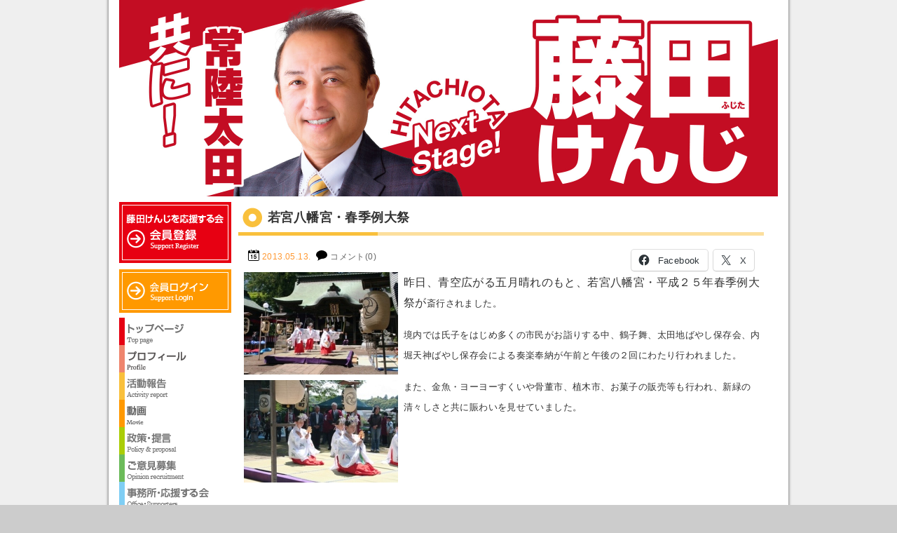

--- FILE ---
content_type: text/html; charset=UTF-8
request_url: https://fujita-kenji.net/20130513/
body_size: 12290
content:
<!DOCTYPE html>
<html lang="ja">
<head>

<meta charset="UTF-8">

<title>若宮八幡宮・春季例大祭 - 藤田けんじ Official Site</title>

<meta name="description" content="若宮八幡宮・春季例大祭 - 藤田けんじ Official Siteです。「この大地は我々のものでなく、未来からの借り物である。」これは私の好きな言葉です。次世代からの借りものである愛する常陸太田を「住みたい」「住んでよかった」「住み続けたい」と思えるまちにみんなで創っていきましょう。これが私の「常陸太田熱愛宣言！」です。">

<meta property="og:locale" content="ja_JP">
<meta property="og:type" content="website">
<meta property="fb:admins" content="100001941031611">
<meta property="fb:app_id" content="1490584094489204">
<meta property="og:site_name" content="藤田けんじ Official Site">
<meta property="og:image" content="https://fujita-kenji.net/images/post/blog_import_535d3ec06c002.jpg">
<meta property="og:title" content="若宮八幡宮・春季例大祭">
<meta property="og:url" content="https://fujita-kenji.net/20130513/">
<meta property="og:description" content="若宮八幡宮・春季例大祭、藤田けんじ Official Siteです。「この大地は我々のものでなく、未来からの借り物である。」これは私の好きな言葉です。次世代からの借りものである愛する常陸太田を「住みたい」「住んでよかった」「住み続けたい」と思えるまちにみんなで創っていきましょう。これが私の「常陸太田熱愛宣言！」です。">

<script src="/js/rollover/rollover.js"></script>
<script src="/js/smoothscroll/smoothscroll.js"></script>

<link href="/css/base.css?var=201808231432" rel="stylesheet">
<link href="/css/style.css?var=202504230031" rel="stylesheet">

<meta name='robots' content='max-image-preview:large' />
	<style>img:is([sizes="auto" i], [sizes^="auto," i]) { contain-intrinsic-size: 3000px 1500px }</style>
	<link rel='dns-prefetch' href='//stats.wp.com' />
<link rel='dns-prefetch' href='//v0.wordpress.com' />
<link rel='dns-prefetch' href='//jetpack.wordpress.com' />
<link rel='dns-prefetch' href='//s0.wp.com' />
<link rel='dns-prefetch' href='//public-api.wordpress.com' />
<link rel='dns-prefetch' href='//0.gravatar.com' />
<link rel='dns-prefetch' href='//1.gravatar.com' />
<link rel='dns-prefetch' href='//2.gravatar.com' />
<script type="text/javascript">
/* <![CDATA[ */
window._wpemojiSettings = {"baseUrl":"https:\/\/s.w.org\/images\/core\/emoji\/16.0.1\/72x72\/","ext":".png","svgUrl":"https:\/\/s.w.org\/images\/core\/emoji\/16.0.1\/svg\/","svgExt":".svg","source":{"concatemoji":"https:\/\/fujita-kenji.net\/wp-includes\/js\/wp-emoji-release.min.js?ver=6.8.3"}};
/*! This file is auto-generated */
!function(s,n){var o,i,e;function c(e){try{var t={supportTests:e,timestamp:(new Date).valueOf()};sessionStorage.setItem(o,JSON.stringify(t))}catch(e){}}function p(e,t,n){e.clearRect(0,0,e.canvas.width,e.canvas.height),e.fillText(t,0,0);var t=new Uint32Array(e.getImageData(0,0,e.canvas.width,e.canvas.height).data),a=(e.clearRect(0,0,e.canvas.width,e.canvas.height),e.fillText(n,0,0),new Uint32Array(e.getImageData(0,0,e.canvas.width,e.canvas.height).data));return t.every(function(e,t){return e===a[t]})}function u(e,t){e.clearRect(0,0,e.canvas.width,e.canvas.height),e.fillText(t,0,0);for(var n=e.getImageData(16,16,1,1),a=0;a<n.data.length;a++)if(0!==n.data[a])return!1;return!0}function f(e,t,n,a){switch(t){case"flag":return n(e,"\ud83c\udff3\ufe0f\u200d\u26a7\ufe0f","\ud83c\udff3\ufe0f\u200b\u26a7\ufe0f")?!1:!n(e,"\ud83c\udde8\ud83c\uddf6","\ud83c\udde8\u200b\ud83c\uddf6")&&!n(e,"\ud83c\udff4\udb40\udc67\udb40\udc62\udb40\udc65\udb40\udc6e\udb40\udc67\udb40\udc7f","\ud83c\udff4\u200b\udb40\udc67\u200b\udb40\udc62\u200b\udb40\udc65\u200b\udb40\udc6e\u200b\udb40\udc67\u200b\udb40\udc7f");case"emoji":return!a(e,"\ud83e\udedf")}return!1}function g(e,t,n,a){var r="undefined"!=typeof WorkerGlobalScope&&self instanceof WorkerGlobalScope?new OffscreenCanvas(300,150):s.createElement("canvas"),o=r.getContext("2d",{willReadFrequently:!0}),i=(o.textBaseline="top",o.font="600 32px Arial",{});return e.forEach(function(e){i[e]=t(o,e,n,a)}),i}function t(e){var t=s.createElement("script");t.src=e,t.defer=!0,s.head.appendChild(t)}"undefined"!=typeof Promise&&(o="wpEmojiSettingsSupports",i=["flag","emoji"],n.supports={everything:!0,everythingExceptFlag:!0},e=new Promise(function(e){s.addEventListener("DOMContentLoaded",e,{once:!0})}),new Promise(function(t){var n=function(){try{var e=JSON.parse(sessionStorage.getItem(o));if("object"==typeof e&&"number"==typeof e.timestamp&&(new Date).valueOf()<e.timestamp+604800&&"object"==typeof e.supportTests)return e.supportTests}catch(e){}return null}();if(!n){if("undefined"!=typeof Worker&&"undefined"!=typeof OffscreenCanvas&&"undefined"!=typeof URL&&URL.createObjectURL&&"undefined"!=typeof Blob)try{var e="postMessage("+g.toString()+"("+[JSON.stringify(i),f.toString(),p.toString(),u.toString()].join(",")+"));",a=new Blob([e],{type:"text/javascript"}),r=new Worker(URL.createObjectURL(a),{name:"wpTestEmojiSupports"});return void(r.onmessage=function(e){c(n=e.data),r.terminate(),t(n)})}catch(e){}c(n=g(i,f,p,u))}t(n)}).then(function(e){for(var t in e)n.supports[t]=e[t],n.supports.everything=n.supports.everything&&n.supports[t],"flag"!==t&&(n.supports.everythingExceptFlag=n.supports.everythingExceptFlag&&n.supports[t]);n.supports.everythingExceptFlag=n.supports.everythingExceptFlag&&!n.supports.flag,n.DOMReady=!1,n.readyCallback=function(){n.DOMReady=!0}}).then(function(){return e}).then(function(){var e;n.supports.everything||(n.readyCallback(),(e=n.source||{}).concatemoji?t(e.concatemoji):e.wpemoji&&e.twemoji&&(t(e.twemoji),t(e.wpemoji)))}))}((window,document),window._wpemojiSettings);
/* ]]> */
</script>
<link rel='stylesheet' id='colorbox-theme1-css' href='https://fujita-kenji.net/wp-content/plugins/jquery-colorbox/themes/theme1/colorbox.css?ver=4.6.2' type='text/css' media='screen' />
<style id='wp-emoji-styles-inline-css' type='text/css'>

	img.wp-smiley, img.emoji {
		display: inline !important;
		border: none !important;
		box-shadow: none !important;
		height: 1em !important;
		width: 1em !important;
		margin: 0 0.07em !important;
		vertical-align: -0.1em !important;
		background: none !important;
		padding: 0 !important;
	}
</style>
<link rel='stylesheet' id='wp-block-library-css' href='https://fujita-kenji.net/wp-includes/css/dist/block-library/style.min.css?ver=6.8.3' type='text/css' media='all' />
<style id='classic-theme-styles-inline-css' type='text/css'>
/*! This file is auto-generated */
.wp-block-button__link{color:#fff;background-color:#32373c;border-radius:9999px;box-shadow:none;text-decoration:none;padding:calc(.667em + 2px) calc(1.333em + 2px);font-size:1.125em}.wp-block-file__button{background:#32373c;color:#fff;text-decoration:none}
</style>
<link rel='stylesheet' id='mediaelement-css' href='https://fujita-kenji.net/wp-includes/js/mediaelement/mediaelementplayer-legacy.min.css?ver=4.2.17' type='text/css' media='all' />
<link rel='stylesheet' id='wp-mediaelement-css' href='https://fujita-kenji.net/wp-includes/js/mediaelement/wp-mediaelement.min.css?ver=6.8.3' type='text/css' media='all' />
<style id='jetpack-sharing-buttons-style-inline-css' type='text/css'>
.jetpack-sharing-buttons__services-list{display:flex;flex-direction:row;flex-wrap:wrap;gap:0;list-style-type:none;margin:5px;padding:0}.jetpack-sharing-buttons__services-list.has-small-icon-size{font-size:12px}.jetpack-sharing-buttons__services-list.has-normal-icon-size{font-size:16px}.jetpack-sharing-buttons__services-list.has-large-icon-size{font-size:24px}.jetpack-sharing-buttons__services-list.has-huge-icon-size{font-size:36px}@media print{.jetpack-sharing-buttons__services-list{display:none!important}}.editor-styles-wrapper .wp-block-jetpack-sharing-buttons{gap:0;padding-inline-start:0}ul.jetpack-sharing-buttons__services-list.has-background{padding:1.25em 2.375em}
</style>
<style id='global-styles-inline-css' type='text/css'>
:root{--wp--preset--aspect-ratio--square: 1;--wp--preset--aspect-ratio--4-3: 4/3;--wp--preset--aspect-ratio--3-4: 3/4;--wp--preset--aspect-ratio--3-2: 3/2;--wp--preset--aspect-ratio--2-3: 2/3;--wp--preset--aspect-ratio--16-9: 16/9;--wp--preset--aspect-ratio--9-16: 9/16;--wp--preset--color--black: #000000;--wp--preset--color--cyan-bluish-gray: #abb8c3;--wp--preset--color--white: #ffffff;--wp--preset--color--pale-pink: #f78da7;--wp--preset--color--vivid-red: #cf2e2e;--wp--preset--color--luminous-vivid-orange: #ff6900;--wp--preset--color--luminous-vivid-amber: #fcb900;--wp--preset--color--light-green-cyan: #7bdcb5;--wp--preset--color--vivid-green-cyan: #00d084;--wp--preset--color--pale-cyan-blue: #8ed1fc;--wp--preset--color--vivid-cyan-blue: #0693e3;--wp--preset--color--vivid-purple: #9b51e0;--wp--preset--gradient--vivid-cyan-blue-to-vivid-purple: linear-gradient(135deg,rgba(6,147,227,1) 0%,rgb(155,81,224) 100%);--wp--preset--gradient--light-green-cyan-to-vivid-green-cyan: linear-gradient(135deg,rgb(122,220,180) 0%,rgb(0,208,130) 100%);--wp--preset--gradient--luminous-vivid-amber-to-luminous-vivid-orange: linear-gradient(135deg,rgba(252,185,0,1) 0%,rgba(255,105,0,1) 100%);--wp--preset--gradient--luminous-vivid-orange-to-vivid-red: linear-gradient(135deg,rgba(255,105,0,1) 0%,rgb(207,46,46) 100%);--wp--preset--gradient--very-light-gray-to-cyan-bluish-gray: linear-gradient(135deg,rgb(238,238,238) 0%,rgb(169,184,195) 100%);--wp--preset--gradient--cool-to-warm-spectrum: linear-gradient(135deg,rgb(74,234,220) 0%,rgb(151,120,209) 20%,rgb(207,42,186) 40%,rgb(238,44,130) 60%,rgb(251,105,98) 80%,rgb(254,248,76) 100%);--wp--preset--gradient--blush-light-purple: linear-gradient(135deg,rgb(255,206,236) 0%,rgb(152,150,240) 100%);--wp--preset--gradient--blush-bordeaux: linear-gradient(135deg,rgb(254,205,165) 0%,rgb(254,45,45) 50%,rgb(107,0,62) 100%);--wp--preset--gradient--luminous-dusk: linear-gradient(135deg,rgb(255,203,112) 0%,rgb(199,81,192) 50%,rgb(65,88,208) 100%);--wp--preset--gradient--pale-ocean: linear-gradient(135deg,rgb(255,245,203) 0%,rgb(182,227,212) 50%,rgb(51,167,181) 100%);--wp--preset--gradient--electric-grass: linear-gradient(135deg,rgb(202,248,128) 0%,rgb(113,206,126) 100%);--wp--preset--gradient--midnight: linear-gradient(135deg,rgb(2,3,129) 0%,rgb(40,116,252) 100%);--wp--preset--font-size--small: 13px;--wp--preset--font-size--medium: 20px;--wp--preset--font-size--large: 36px;--wp--preset--font-size--x-large: 42px;--wp--preset--spacing--20: 0.44rem;--wp--preset--spacing--30: 0.67rem;--wp--preset--spacing--40: 1rem;--wp--preset--spacing--50: 1.5rem;--wp--preset--spacing--60: 2.25rem;--wp--preset--spacing--70: 3.38rem;--wp--preset--spacing--80: 5.06rem;--wp--preset--shadow--natural: 6px 6px 9px rgba(0, 0, 0, 0.2);--wp--preset--shadow--deep: 12px 12px 50px rgba(0, 0, 0, 0.4);--wp--preset--shadow--sharp: 6px 6px 0px rgba(0, 0, 0, 0.2);--wp--preset--shadow--outlined: 6px 6px 0px -3px rgba(255, 255, 255, 1), 6px 6px rgba(0, 0, 0, 1);--wp--preset--shadow--crisp: 6px 6px 0px rgba(0, 0, 0, 1);}:where(.is-layout-flex){gap: 0.5em;}:where(.is-layout-grid){gap: 0.5em;}body .is-layout-flex{display: flex;}.is-layout-flex{flex-wrap: wrap;align-items: center;}.is-layout-flex > :is(*, div){margin: 0;}body .is-layout-grid{display: grid;}.is-layout-grid > :is(*, div){margin: 0;}:where(.wp-block-columns.is-layout-flex){gap: 2em;}:where(.wp-block-columns.is-layout-grid){gap: 2em;}:where(.wp-block-post-template.is-layout-flex){gap: 1.25em;}:where(.wp-block-post-template.is-layout-grid){gap: 1.25em;}.has-black-color{color: var(--wp--preset--color--black) !important;}.has-cyan-bluish-gray-color{color: var(--wp--preset--color--cyan-bluish-gray) !important;}.has-white-color{color: var(--wp--preset--color--white) !important;}.has-pale-pink-color{color: var(--wp--preset--color--pale-pink) !important;}.has-vivid-red-color{color: var(--wp--preset--color--vivid-red) !important;}.has-luminous-vivid-orange-color{color: var(--wp--preset--color--luminous-vivid-orange) !important;}.has-luminous-vivid-amber-color{color: var(--wp--preset--color--luminous-vivid-amber) !important;}.has-light-green-cyan-color{color: var(--wp--preset--color--light-green-cyan) !important;}.has-vivid-green-cyan-color{color: var(--wp--preset--color--vivid-green-cyan) !important;}.has-pale-cyan-blue-color{color: var(--wp--preset--color--pale-cyan-blue) !important;}.has-vivid-cyan-blue-color{color: var(--wp--preset--color--vivid-cyan-blue) !important;}.has-vivid-purple-color{color: var(--wp--preset--color--vivid-purple) !important;}.has-black-background-color{background-color: var(--wp--preset--color--black) !important;}.has-cyan-bluish-gray-background-color{background-color: var(--wp--preset--color--cyan-bluish-gray) !important;}.has-white-background-color{background-color: var(--wp--preset--color--white) !important;}.has-pale-pink-background-color{background-color: var(--wp--preset--color--pale-pink) !important;}.has-vivid-red-background-color{background-color: var(--wp--preset--color--vivid-red) !important;}.has-luminous-vivid-orange-background-color{background-color: var(--wp--preset--color--luminous-vivid-orange) !important;}.has-luminous-vivid-amber-background-color{background-color: var(--wp--preset--color--luminous-vivid-amber) !important;}.has-light-green-cyan-background-color{background-color: var(--wp--preset--color--light-green-cyan) !important;}.has-vivid-green-cyan-background-color{background-color: var(--wp--preset--color--vivid-green-cyan) !important;}.has-pale-cyan-blue-background-color{background-color: var(--wp--preset--color--pale-cyan-blue) !important;}.has-vivid-cyan-blue-background-color{background-color: var(--wp--preset--color--vivid-cyan-blue) !important;}.has-vivid-purple-background-color{background-color: var(--wp--preset--color--vivid-purple) !important;}.has-black-border-color{border-color: var(--wp--preset--color--black) !important;}.has-cyan-bluish-gray-border-color{border-color: var(--wp--preset--color--cyan-bluish-gray) !important;}.has-white-border-color{border-color: var(--wp--preset--color--white) !important;}.has-pale-pink-border-color{border-color: var(--wp--preset--color--pale-pink) !important;}.has-vivid-red-border-color{border-color: var(--wp--preset--color--vivid-red) !important;}.has-luminous-vivid-orange-border-color{border-color: var(--wp--preset--color--luminous-vivid-orange) !important;}.has-luminous-vivid-amber-border-color{border-color: var(--wp--preset--color--luminous-vivid-amber) !important;}.has-light-green-cyan-border-color{border-color: var(--wp--preset--color--light-green-cyan) !important;}.has-vivid-green-cyan-border-color{border-color: var(--wp--preset--color--vivid-green-cyan) !important;}.has-pale-cyan-blue-border-color{border-color: var(--wp--preset--color--pale-cyan-blue) !important;}.has-vivid-cyan-blue-border-color{border-color: var(--wp--preset--color--vivid-cyan-blue) !important;}.has-vivid-purple-border-color{border-color: var(--wp--preset--color--vivid-purple) !important;}.has-vivid-cyan-blue-to-vivid-purple-gradient-background{background: var(--wp--preset--gradient--vivid-cyan-blue-to-vivid-purple) !important;}.has-light-green-cyan-to-vivid-green-cyan-gradient-background{background: var(--wp--preset--gradient--light-green-cyan-to-vivid-green-cyan) !important;}.has-luminous-vivid-amber-to-luminous-vivid-orange-gradient-background{background: var(--wp--preset--gradient--luminous-vivid-amber-to-luminous-vivid-orange) !important;}.has-luminous-vivid-orange-to-vivid-red-gradient-background{background: var(--wp--preset--gradient--luminous-vivid-orange-to-vivid-red) !important;}.has-very-light-gray-to-cyan-bluish-gray-gradient-background{background: var(--wp--preset--gradient--very-light-gray-to-cyan-bluish-gray) !important;}.has-cool-to-warm-spectrum-gradient-background{background: var(--wp--preset--gradient--cool-to-warm-spectrum) !important;}.has-blush-light-purple-gradient-background{background: var(--wp--preset--gradient--blush-light-purple) !important;}.has-blush-bordeaux-gradient-background{background: var(--wp--preset--gradient--blush-bordeaux) !important;}.has-luminous-dusk-gradient-background{background: var(--wp--preset--gradient--luminous-dusk) !important;}.has-pale-ocean-gradient-background{background: var(--wp--preset--gradient--pale-ocean) !important;}.has-electric-grass-gradient-background{background: var(--wp--preset--gradient--electric-grass) !important;}.has-midnight-gradient-background{background: var(--wp--preset--gradient--midnight) !important;}.has-small-font-size{font-size: var(--wp--preset--font-size--small) !important;}.has-medium-font-size{font-size: var(--wp--preset--font-size--medium) !important;}.has-large-font-size{font-size: var(--wp--preset--font-size--large) !important;}.has-x-large-font-size{font-size: var(--wp--preset--font-size--x-large) !important;}
:where(.wp-block-post-template.is-layout-flex){gap: 1.25em;}:where(.wp-block-post-template.is-layout-grid){gap: 1.25em;}
:where(.wp-block-columns.is-layout-flex){gap: 2em;}:where(.wp-block-columns.is-layout-grid){gap: 2em;}
:root :where(.wp-block-pullquote){font-size: 1.5em;line-height: 1.6;}
</style>
<link rel='stylesheet' id='contact-form-7-css' href='https://fujita-kenji.net/wp-content/plugins/contact-form-7/includes/css/styles.css?ver=6.1.1' type='text/css' media='all' />
<link rel='stylesheet' id='sharedaddy-css' href='https://fujita-kenji.net/wp-content/plugins/jetpack/modules/sharedaddy/sharing.css?ver=15.0' type='text/css' media='all' />
<link rel='stylesheet' id='social-logos-css' href='https://fujita-kenji.net/wp-content/plugins/jetpack/_inc/social-logos/social-logos.min.css?ver=15.0' type='text/css' media='all' />
<script type="text/javascript" src="https://fujita-kenji.net/wp-includes/js/jquery/jquery.min.js?ver=3.7.1" id="jquery-core-js"></script>
<script type="text/javascript" src="https://fujita-kenji.net/wp-includes/js/jquery/jquery-migrate.min.js?ver=3.4.1" id="jquery-migrate-js"></script>
<script type="text/javascript" id="colorbox-js-extra">
/* <![CDATA[ */
var jQueryColorboxSettingsArray = {"jQueryColorboxVersion":"4.6.2","colorboxInline":"false","colorboxIframe":"false","colorboxGroupId":"","colorboxTitle":"","colorboxWidth":"false","colorboxHeight":"false","colorboxMaxWidth":"false","colorboxMaxHeight":"false","colorboxSlideshow":"false","colorboxSlideshowAuto":"false","colorboxScalePhotos":"true","colorboxPreloading":"false","colorboxOverlayClose":"true","colorboxLoop":"true","colorboxEscKey":"true","colorboxArrowKey":"true","colorboxScrolling":"true","colorboxOpacity":"0.85","colorboxTransition":"elastic","colorboxSpeed":"350","colorboxSlideshowSpeed":"2500","colorboxClose":"close","colorboxNext":"next","colorboxPrevious":"previous","colorboxSlideshowStart":"start slideshow","colorboxSlideshowStop":"stop slideshow","colorboxCurrent":"{current} of {total} images","colorboxXhrError":"This content failed to load.","colorboxImgError":"This image failed to load.","colorboxImageMaxWidth":"780px","colorboxImageMaxHeight":"780px","colorboxImageHeight":"false","colorboxImageWidth":"false","colorboxLinkHeight":"false","colorboxLinkWidth":"false","colorboxInitialHeight":"100","colorboxInitialWidth":"300","autoColorboxJavaScript":"","autoHideFlash":"","autoColorbox":"true","autoColorboxGalleries":"","addZoomOverlay":"","useGoogleJQuery":"","colorboxAddClassToLinks":""};
/* ]]> */
</script>
<script type="text/javascript" src="https://fujita-kenji.net/wp-content/plugins/jquery-colorbox/js/jquery.colorbox-min.js?ver=1.4.33" id="colorbox-js"></script>
<script type="text/javascript" src="https://fujita-kenji.net/wp-content/plugins/jquery-colorbox/js/jquery-colorbox-wrapper-min.js?ver=4.6.2" id="colorbox-wrapper-js"></script>
<link rel="https://api.w.org/" href="https://fujita-kenji.net/wp-json/" /><link rel="EditURI" type="application/rsd+xml" title="RSD" href="https://fujita-kenji.net/xmlrpc.php?rsd" />

		<!-- GA Google Analytics @ https://m0n.co/ga -->
		<script async src="https://www.googletagmanager.com/gtag/js?id=G-M757FKJ0ND"></script>
		<script>
			window.dataLayer = window.dataLayer || [];
			function gtag(){dataLayer.push(arguments);}
			gtag('js', new Date());
			gtag('config', 'G-M757FKJ0ND');
		</script>

		<style>img#wpstats{display:none}</style>
		<link rel="icon" href="https://fujita-kenji.net/images/post/cropped-favicon-32x32.png" sizes="32x32" />
<link rel="icon" href="https://fujita-kenji.net/images/post/cropped-favicon-192x192.png" sizes="192x192" />
<link rel="apple-touch-icon" href="https://fujita-kenji.net/images/post/cropped-favicon-180x180.png" />
<meta name="msapplication-TileImage" content="https://fujita-kenji.net/images/post/cropped-favicon-270x270.png" />

<script src="/js/jquery-1.9.1.min.js"></script>


<link rel="icon" type="image/vnd.microsoft.icon" href="/images/favicon.ico">

</head>

<body data-rsssl=1>

<div id="content">

<header id="header">
<div class="container">
<h1><a href="/">藤田けんじ Official Site</a></h1>
<h2 class="description">藤田けんじ Official Siteです。「この大地は我々のものでなく、未来からの借り物である。」これは私の好きな言葉です。次世代からの借りものである愛する常陸太田を「住みたい」「住んでよかった」「住み続けたい」と思えるまちにみんなで創っていきましょう。これが私の「常陸太田熱愛宣言！」です。</h2>
</div>
</header>

<div id="topicpass">
</div>

<div id="contents">
<div class="container" role="main">
<section class="single">

<h1 class="tit_blog">若宮八幡宮・春季例大祭</h1>

<section class="blog">
<div class="blog_info">
<ul>
<li class="cal"><time datetime="2013-05-13">2013.05.13.</time></li>
<li class="com"><a href="https://fujita-kenji.net/20130513/#respond">コメント(0)</a></li>
</ul>
<div class="sbkb"><div class="sharedaddy sd-sharing-enabled"><div class="robots-nocontent sd-block sd-social sd-social-icon-text sd-sharing"><h3 class="sd-title">共有:</h3><div class="sd-content"><ul><li class="share-facebook"><a rel="nofollow noopener noreferrer"
				data-shared="sharing-facebook-1074"
				class="share-facebook sd-button share-icon"
				href="https://fujita-kenji.net/20130513/?share=facebook"
				target="_blank"
				aria-labelledby="sharing-facebook-1074"
				>
				<span id="sharing-facebook-1074" hidden>Facebook で共有するにはクリックしてください (新しいウィンドウで開きます)</span>
				<span>Facebook</span>
			</a></li><li class="share-x"><a rel="nofollow noopener noreferrer"
				data-shared="sharing-x-1074"
				class="share-x sd-button share-icon"
				href="https://fujita-kenji.net/20130513/?share=x"
				target="_blank"
				aria-labelledby="sharing-x-1074"
				>
				<span id="sharing-x-1074" hidden>クリックして X で共有 (新しいウィンドウで開きます)</span>
				<span>X</span>
			</a></li><li class="share-end"></li></ul></div></div></div></div>
</div>
<article class="post">
<p>
<a href="https://fujita-kenji.net/images/post/blog_import_535d3ec133133.jpg"><img class="colorbox-1074"  decoding="async" style="FLOAT: left; CLEAR: both" border="0" alt="藤田けんじ Official Site Blog" src="https://fujita-kenji.net/images/post/blog_import_535d3ec06c002.jpg" /></a>昨日、青空広がる五月晴れのもと、若宮八幡宮・平成２５年春季例大祭が<font size="2">斎行されました。</font></p>
<p><font size="2">境内では氏子をはじめ多くの市民がお詣りする中、鶴子舞、太田地ばやし保存会、内堀天神ばやし保存会による奏楽奉納が午前と午後の２回にわたり行われました。</font></p>
<p><font size="2"><img class="colorbox-1074"  decoding="async" style="FLOAT: left; CLEAR: both" border="0" alt="藤田けんじ Official Site Blog" src="https://fujita-kenji.net/images/post/blog_import_535d3ec27c690.jpg" /></font></p>
<p><font size="2">また、金魚・ヨーヨーすくいや骨董市、植木市、お菓子の販売等も行われ、新緑の清々しさと共に賑わいを見せていました。<br clear="all" /><br />
</font></p>
</article>
<ul class="pager">
<li class="next"><a href="https://fujita-kenji.net/20130514/" rel="next">&larr; 新しい記事</a></li>
<li class="previous"><a href="https://fujita-kenji.net/20130512/" rel="prev">古い記事 &rarr;</a></li>
</ul>


		<div id="respond" class="comment-respond">
			<h3 id="reply-title" class="comment-reply-title">コメントを残す<small><a rel="nofollow" id="cancel-comment-reply-link" href="/20130513/#respond" style="display:none;">コメントをキャンセル</a></small></h3>			<form id="commentform" class="comment-form">
				<iframe
					title="コメントフォーム"
					src="https://jetpack.wordpress.com/jetpack-comment/?blogid=67703418&#038;postid=1074&#038;comment_registration=0&#038;require_name_email=0&#038;stc_enabled=1&#038;stb_enabled=1&#038;show_avatars=1&#038;avatar_default=mystery&#038;greeting=%E3%82%B3%E3%83%A1%E3%83%B3%E3%83%88%E3%82%92%E6%AE%8B%E3%81%99&#038;jetpack_comments_nonce=a83b9a1b3a&#038;greeting_reply=%25s+%E3%81%B8%E8%BF%94%E4%BF%A1%E3%81%99%E3%82%8B&#038;color_scheme=light&#038;lang=ja&#038;jetpack_version=15.0&#038;iframe_unique_id=1&#038;show_cookie_consent=10&#038;has_cookie_consent=0&#038;is_current_user_subscribed=0&#038;token_key=%3Bnormal%3B&#038;sig=556de6963798bc4daa249e1c3b5454612f672545#parent=https%3A%2F%2Ffujita-kenji.net%2F20130513%2F"
											name="jetpack_remote_comment"
						style="width:100%; height: 430px; border:0;"
										class="jetpack_remote_comment"
					id="jetpack_remote_comment"
					sandbox="allow-same-origin allow-top-navigation allow-scripts allow-forms allow-popups"
				>
									</iframe>
									<!--[if !IE]><!-->
					<script>
						document.addEventListener('DOMContentLoaded', function () {
							var commentForms = document.getElementsByClassName('jetpack_remote_comment');
							for (var i = 0; i < commentForms.length; i++) {
								commentForms[i].allowTransparency = false;
								commentForms[i].scrolling = 'no';
							}
						});
					</script>
					<!--<![endif]-->
							</form>
		</div>

		
		<input type="hidden" name="comment_parent" id="comment_parent" value="" />

		
<ol class="commentlist">
</ol>

</section>
</section>
</div>
<aside id="side">

<article>
<section class="register">
<a href="/support/register/"><img src="/images/sidebar/register.png" alt="藤田けんじを応援する会 会員登録はこちら"></a>
</section>
</article>

<article>
<section class="login">
<a href="/support/login/"><img src="/images/sidebar/login.png" alt="藤田けんじを応援する会 会員専用サイト"></a>
</section>
</article>

<article>
<section class="nav">
<ul>
<li><a href="/"><img src="/images/sidebar/home_off.png" alt="藤田けんじ Official Site"></a></li>
<li><a href="/profile/"><img src="/images/sidebar/profile_off.png" alt="藤田けんじ プロフィール"></a></li>
<li><a href="/blog/"><img src="/images/sidebar/blog_off.png" alt="藤田けんじ 活動報告"></a></li>
<li><a href="/movie/"><img src="/images/sidebar/mov_off.png" alt="藤田けんじ 動画"></a></li>
<li><a href="/policys/"><img src="/images/sidebar/policy_off.png" alt="藤田けんじ 政策・提言"></a></li>
<li><a href="/opinion/"><img src="/images/sidebar/opinion_off.png" alt="藤田けんじ ご意見募集"></a></li>
<li><a href="/office/"><img src="/images/sidebar/office_off.png" alt="藤田けんじ 事務所・応援する会"></a></li>
<li><a href="/link/"><img src="/images/sidebar/link_off.png" alt="リンク"></a></li>
<li><a href="/reports/"><img src="/images/sidebar/news_off.png" alt="藤田けんじ 会報"></a></li>
</ul>
</section>
</article>

<article>
<section class="newpost">
<h1><img src="/images/sidebar/newpost.png" alt="最新の活動報告"></h1>
<ul class="unstyled">
<time datetime="2026-01-30">2026.01.30.</time>
<li><a href="https://fujita-kenji.net/20260130/">定例記者会見やチーズ製造・商品化プロジェクト協議会！</a></li>
<time datetime="2026-01-29">2026.01.29.</time>
<li><a href="https://fujita-kenji.net/20260129/">各地区での出陣式！</a></li>
<time datetime="2026-01-28">2026.01.28.</time>
<li><a href="https://fujita-kenji.net/20260128/">嬉しい出会い！</a></li>
<time datetime="2026-01-27">2026.01.27.</time>
<li><a href="https://fujita-kenji.net/20260127/">衆議院議員選挙が公示！</a></li>
<time datetime="2026-01-26">2026.01.26.</time>
<li><a href="https://fujita-kenji.net/20260126/">「野球教室」や「いきいきシニアフェスタ」が開催！</a></li>
</ul>
</section>
</article>


<article>
<section class="archive">
<h1><img src="/images/sidebar/archive.png" alt="アーカイブ"></h1>
<select class="nowform" name="archive-dropdown" onChange='document.location.href=this.options[this.selectedIndex].value;'>
<option value="">月を選択</option>
	<option value='https://fujita-kenji.net/2026/01/'> 2026年1月 &nbsp;(24)</option>
	<option value='https://fujita-kenji.net/2025/12/'> 2025年12月 &nbsp;(25)</option>
	<option value='https://fujita-kenji.net/2025/11/'> 2025年11月 &nbsp;(29)</option>
	<option value='https://fujita-kenji.net/2025/10/'> 2025年10月 &nbsp;(27)</option>
	<option value='https://fujita-kenji.net/2025/09/'> 2025年9月 &nbsp;(29)</option>
	<option value='https://fujita-kenji.net/2025/08/'> 2025年8月 &nbsp;(29)</option>
	<option value='https://fujita-kenji.net/2025/07/'> 2025年7月 &nbsp;(30)</option>
	<option value='https://fujita-kenji.net/2025/06/'> 2025年6月 &nbsp;(30)</option>
	<option value='https://fujita-kenji.net/2025/05/'> 2025年5月 &nbsp;(12)</option>
	<option value='https://fujita-kenji.net/2025/04/'> 2025年4月 &nbsp;(8)</option>
	<option value='https://fujita-kenji.net/2025/03/'> 2025年3月 &nbsp;(13)</option>
	<option value='https://fujita-kenji.net/2025/02/'> 2025年2月 &nbsp;(8)</option>
	<option value='https://fujita-kenji.net/2025/01/'> 2025年1月 &nbsp;(9)</option>
	<option value='https://fujita-kenji.net/2024/12/'> 2024年12月 &nbsp;(13)</option>
	<option value='https://fujita-kenji.net/2024/11/'> 2024年11月 &nbsp;(13)</option>
	<option value='https://fujita-kenji.net/2024/10/'> 2024年10月 &nbsp;(16)</option>
	<option value='https://fujita-kenji.net/2024/09/'> 2024年9月 &nbsp;(20)</option>
	<option value='https://fujita-kenji.net/2024/08/'> 2024年8月 &nbsp;(12)</option>
	<option value='https://fujita-kenji.net/2024/07/'> 2024年7月 &nbsp;(23)</option>
	<option value='https://fujita-kenji.net/2024/06/'> 2024年6月 &nbsp;(23)</option>
	<option value='https://fujita-kenji.net/2024/05/'> 2024年5月 &nbsp;(23)</option>
	<option value='https://fujita-kenji.net/2024/04/'> 2024年4月 &nbsp;(19)</option>
	<option value='https://fujita-kenji.net/2024/03/'> 2024年3月 &nbsp;(14)</option>
	<option value='https://fujita-kenji.net/2024/02/'> 2024年2月 &nbsp;(13)</option>
	<option value='https://fujita-kenji.net/2024/01/'> 2024年1月 &nbsp;(17)</option>
	<option value='https://fujita-kenji.net/2023/12/'> 2023年12月 &nbsp;(18)</option>
	<option value='https://fujita-kenji.net/2023/11/'> 2023年11月 &nbsp;(21)</option>
	<option value='https://fujita-kenji.net/2023/10/'> 2023年10月 &nbsp;(17)</option>
	<option value='https://fujita-kenji.net/2023/09/'> 2023年9月 &nbsp;(18)</option>
	<option value='https://fujita-kenji.net/2023/08/'> 2023年8月 &nbsp;(18)</option>
	<option value='https://fujita-kenji.net/2023/07/'> 2023年7月 &nbsp;(24)</option>
	<option value='https://fujita-kenji.net/2023/06/'> 2023年6月 &nbsp;(24)</option>
	<option value='https://fujita-kenji.net/2023/05/'> 2023年5月 &nbsp;(21)</option>
	<option value='https://fujita-kenji.net/2023/04/'> 2023年4月 &nbsp;(18)</option>
	<option value='https://fujita-kenji.net/2023/03/'> 2023年3月 &nbsp;(20)</option>
	<option value='https://fujita-kenji.net/2023/02/'> 2023年2月 &nbsp;(12)</option>
	<option value='https://fujita-kenji.net/2023/01/'> 2023年1月 &nbsp;(23)</option>
	<option value='https://fujita-kenji.net/2022/12/'> 2022年12月 &nbsp;(19)</option>
	<option value='https://fujita-kenji.net/2022/11/'> 2022年11月 &nbsp;(20)</option>
	<option value='https://fujita-kenji.net/2022/10/'> 2022年10月 &nbsp;(23)</option>
	<option value='https://fujita-kenji.net/2022/09/'> 2022年9月 &nbsp;(21)</option>
	<option value='https://fujita-kenji.net/2022/08/'> 2022年8月 &nbsp;(16)</option>
	<option value='https://fujita-kenji.net/2022/07/'> 2022年7月 &nbsp;(24)</option>
	<option value='https://fujita-kenji.net/2022/06/'> 2022年6月 &nbsp;(16)</option>
	<option value='https://fujita-kenji.net/2022/05/'> 2022年5月 &nbsp;(20)</option>
	<option value='https://fujita-kenji.net/2022/04/'> 2022年4月 &nbsp;(14)</option>
	<option value='https://fujita-kenji.net/2022/03/'> 2022年3月 &nbsp;(15)</option>
	<option value='https://fujita-kenji.net/2022/02/'> 2022年2月 &nbsp;(12)</option>
	<option value='https://fujita-kenji.net/2022/01/'> 2022年1月 &nbsp;(13)</option>
	<option value='https://fujita-kenji.net/2021/12/'> 2021年12月 &nbsp;(12)</option>
	<option value='https://fujita-kenji.net/2021/11/'> 2021年11月 &nbsp;(10)</option>
	<option value='https://fujita-kenji.net/2021/10/'> 2021年10月 &nbsp;(16)</option>
	<option value='https://fujita-kenji.net/2021/09/'> 2021年9月 &nbsp;(12)</option>
	<option value='https://fujita-kenji.net/2021/08/'> 2021年8月 &nbsp;(8)</option>
	<option value='https://fujita-kenji.net/2021/07/'> 2021年7月 &nbsp;(13)</option>
	<option value='https://fujita-kenji.net/2021/06/'> 2021年6月 &nbsp;(17)</option>
	<option value='https://fujita-kenji.net/2021/05/'> 2021年5月 &nbsp;(13)</option>
	<option value='https://fujita-kenji.net/2021/04/'> 2021年4月 &nbsp;(12)</option>
	<option value='https://fujita-kenji.net/2021/03/'> 2021年3月 &nbsp;(17)</option>
	<option value='https://fujita-kenji.net/2021/02/'> 2021年2月 &nbsp;(9)</option>
	<option value='https://fujita-kenji.net/2021/01/'> 2021年1月 &nbsp;(8)</option>
	<option value='https://fujita-kenji.net/2020/12/'> 2020年12月 &nbsp;(11)</option>
	<option value='https://fujita-kenji.net/2020/11/'> 2020年11月 &nbsp;(10)</option>
	<option value='https://fujita-kenji.net/2020/10/'> 2020年10月 &nbsp;(17)</option>
	<option value='https://fujita-kenji.net/2020/09/'> 2020年9月 &nbsp;(23)</option>
	<option value='https://fujita-kenji.net/2020/08/'> 2020年8月 &nbsp;(12)</option>
	<option value='https://fujita-kenji.net/2020/07/'> 2020年7月 &nbsp;(13)</option>
	<option value='https://fujita-kenji.net/2020/06/'> 2020年6月 &nbsp;(11)</option>
	<option value='https://fujita-kenji.net/2020/05/'> 2020年5月 &nbsp;(9)</option>
	<option value='https://fujita-kenji.net/2020/04/'> 2020年4月 &nbsp;(4)</option>
	<option value='https://fujita-kenji.net/2020/03/'> 2020年3月 &nbsp;(10)</option>
	<option value='https://fujita-kenji.net/2020/02/'> 2020年2月 &nbsp;(8)</option>
	<option value='https://fujita-kenji.net/2020/01/'> 2020年1月 &nbsp;(22)</option>
	<option value='https://fujita-kenji.net/2019/12/'> 2019年12月 &nbsp;(19)</option>
	<option value='https://fujita-kenji.net/2019/11/'> 2019年11月 &nbsp;(22)</option>
	<option value='https://fujita-kenji.net/2019/10/'> 2019年10月 &nbsp;(26)</option>
	<option value='https://fujita-kenji.net/2019/09/'> 2019年9月 &nbsp;(30)</option>
	<option value='https://fujita-kenji.net/2019/08/'> 2019年8月 &nbsp;(31)</option>
	<option value='https://fujita-kenji.net/2019/07/'> 2019年7月 &nbsp;(31)</option>
	<option value='https://fujita-kenji.net/2019/06/'> 2019年6月 &nbsp;(30)</option>
	<option value='https://fujita-kenji.net/2019/05/'> 2019年5月 &nbsp;(31)</option>
	<option value='https://fujita-kenji.net/2019/04/'> 2019年4月 &nbsp;(30)</option>
	<option value='https://fujita-kenji.net/2019/03/'> 2019年3月 &nbsp;(31)</option>
	<option value='https://fujita-kenji.net/2019/02/'> 2019年2月 &nbsp;(28)</option>
	<option value='https://fujita-kenji.net/2019/01/'> 2019年1月 &nbsp;(31)</option>
	<option value='https://fujita-kenji.net/2018/12/'> 2018年12月 &nbsp;(31)</option>
	<option value='https://fujita-kenji.net/2018/11/'> 2018年11月 &nbsp;(30)</option>
	<option value='https://fujita-kenji.net/2018/10/'> 2018年10月 &nbsp;(31)</option>
	<option value='https://fujita-kenji.net/2018/09/'> 2018年9月 &nbsp;(30)</option>
	<option value='https://fujita-kenji.net/2018/08/'> 2018年8月 &nbsp;(31)</option>
	<option value='https://fujita-kenji.net/2018/07/'> 2018年7月 &nbsp;(31)</option>
	<option value='https://fujita-kenji.net/2018/06/'> 2018年6月 &nbsp;(30)</option>
	<option value='https://fujita-kenji.net/2018/05/'> 2018年5月 &nbsp;(31)</option>
	<option value='https://fujita-kenji.net/2018/04/'> 2018年4月 &nbsp;(30)</option>
	<option value='https://fujita-kenji.net/2018/03/'> 2018年3月 &nbsp;(31)</option>
	<option value='https://fujita-kenji.net/2018/02/'> 2018年2月 &nbsp;(28)</option>
	<option value='https://fujita-kenji.net/2018/01/'> 2018年1月 &nbsp;(31)</option>
	<option value='https://fujita-kenji.net/2017/12/'> 2017年12月 &nbsp;(31)</option>
	<option value='https://fujita-kenji.net/2017/11/'> 2017年11月 &nbsp;(30)</option>
	<option value='https://fujita-kenji.net/2017/10/'> 2017年10月 &nbsp;(31)</option>
	<option value='https://fujita-kenji.net/2017/09/'> 2017年9月 &nbsp;(30)</option>
	<option value='https://fujita-kenji.net/2017/08/'> 2017年8月 &nbsp;(31)</option>
	<option value='https://fujita-kenji.net/2017/07/'> 2017年7月 &nbsp;(31)</option>
	<option value='https://fujita-kenji.net/2017/06/'> 2017年6月 &nbsp;(30)</option>
	<option value='https://fujita-kenji.net/2017/05/'> 2017年5月 &nbsp;(31)</option>
	<option value='https://fujita-kenji.net/2017/04/'> 2017年4月 &nbsp;(30)</option>
	<option value='https://fujita-kenji.net/2017/03/'> 2017年3月 &nbsp;(31)</option>
	<option value='https://fujita-kenji.net/2017/02/'> 2017年2月 &nbsp;(28)</option>
	<option value='https://fujita-kenji.net/2017/01/'> 2017年1月 &nbsp;(31)</option>
	<option value='https://fujita-kenji.net/2016/12/'> 2016年12月 &nbsp;(31)</option>
	<option value='https://fujita-kenji.net/2016/11/'> 2016年11月 &nbsp;(30)</option>
	<option value='https://fujita-kenji.net/2016/10/'> 2016年10月 &nbsp;(31)</option>
	<option value='https://fujita-kenji.net/2016/09/'> 2016年9月 &nbsp;(30)</option>
	<option value='https://fujita-kenji.net/2016/08/'> 2016年8月 &nbsp;(31)</option>
	<option value='https://fujita-kenji.net/2016/07/'> 2016年7月 &nbsp;(31)</option>
	<option value='https://fujita-kenji.net/2016/06/'> 2016年6月 &nbsp;(30)</option>
	<option value='https://fujita-kenji.net/2016/05/'> 2016年5月 &nbsp;(31)</option>
	<option value='https://fujita-kenji.net/2016/04/'> 2016年4月 &nbsp;(30)</option>
	<option value='https://fujita-kenji.net/2016/03/'> 2016年3月 &nbsp;(31)</option>
	<option value='https://fujita-kenji.net/2016/02/'> 2016年2月 &nbsp;(29)</option>
	<option value='https://fujita-kenji.net/2016/01/'> 2016年1月 &nbsp;(31)</option>
	<option value='https://fujita-kenji.net/2015/12/'> 2015年12月 &nbsp;(31)</option>
	<option value='https://fujita-kenji.net/2015/11/'> 2015年11月 &nbsp;(30)</option>
	<option value='https://fujita-kenji.net/2015/10/'> 2015年10月 &nbsp;(31)</option>
	<option value='https://fujita-kenji.net/2015/09/'> 2015年9月 &nbsp;(30)</option>
	<option value='https://fujita-kenji.net/2015/08/'> 2015年8月 &nbsp;(31)</option>
	<option value='https://fujita-kenji.net/2015/07/'> 2015年7月 &nbsp;(31)</option>
	<option value='https://fujita-kenji.net/2015/06/'> 2015年6月 &nbsp;(30)</option>
	<option value='https://fujita-kenji.net/2015/05/'> 2015年5月 &nbsp;(31)</option>
	<option value='https://fujita-kenji.net/2015/04/'> 2015年4月 &nbsp;(30)</option>
	<option value='https://fujita-kenji.net/2015/03/'> 2015年3月 &nbsp;(31)</option>
	<option value='https://fujita-kenji.net/2015/02/'> 2015年2月 &nbsp;(28)</option>
	<option value='https://fujita-kenji.net/2015/01/'> 2015年1月 &nbsp;(31)</option>
	<option value='https://fujita-kenji.net/2014/12/'> 2014年12月 &nbsp;(32)</option>
	<option value='https://fujita-kenji.net/2014/11/'> 2014年11月 &nbsp;(30)</option>
	<option value='https://fujita-kenji.net/2014/10/'> 2014年10月 &nbsp;(31)</option>
	<option value='https://fujita-kenji.net/2014/09/'> 2014年9月 &nbsp;(30)</option>
	<option value='https://fujita-kenji.net/2014/08/'> 2014年8月 &nbsp;(31)</option>
	<option value='https://fujita-kenji.net/2014/07/'> 2014年7月 &nbsp;(31)</option>
	<option value='https://fujita-kenji.net/2014/06/'> 2014年6月 &nbsp;(30)</option>
	<option value='https://fujita-kenji.net/2014/05/'> 2014年5月 &nbsp;(31)</option>
	<option value='https://fujita-kenji.net/2014/04/'> 2014年4月 &nbsp;(30)</option>
	<option value='https://fujita-kenji.net/2014/03/'> 2014年3月 &nbsp;(31)</option>
	<option value='https://fujita-kenji.net/2014/02/'> 2014年2月 &nbsp;(30)</option>
	<option value='https://fujita-kenji.net/2014/01/'> 2014年1月 &nbsp;(31)</option>
	<option value='https://fujita-kenji.net/2013/12/'> 2013年12月 &nbsp;(31)</option>
	<option value='https://fujita-kenji.net/2013/11/'> 2013年11月 &nbsp;(30)</option>
	<option value='https://fujita-kenji.net/2013/10/'> 2013年10月 &nbsp;(32)</option>
	<option value='https://fujita-kenji.net/2013/09/'> 2013年9月 &nbsp;(31)</option>
	<option value='https://fujita-kenji.net/2013/08/'> 2013年8月 &nbsp;(32)</option>
	<option value='https://fujita-kenji.net/2013/07/'> 2013年7月 &nbsp;(31)</option>
	<option value='https://fujita-kenji.net/2013/06/'> 2013年6月 &nbsp;(30)</option>
	<option value='https://fujita-kenji.net/2013/05/'> 2013年5月 &nbsp;(31)</option>
	<option value='https://fujita-kenji.net/2013/04/'> 2013年4月 &nbsp;(30)</option>
	<option value='https://fujita-kenji.net/2013/03/'> 2013年3月 &nbsp;(31)</option>
	<option value='https://fujita-kenji.net/2013/02/'> 2013年2月 &nbsp;(28)</option>
	<option value='https://fujita-kenji.net/2013/01/'> 2013年1月 &nbsp;(31)</option>
	<option value='https://fujita-kenji.net/2012/12/'> 2012年12月 &nbsp;(31)</option>
	<option value='https://fujita-kenji.net/2012/11/'> 2012年11月 &nbsp;(30)</option>
	<option value='https://fujita-kenji.net/2012/10/'> 2012年10月 &nbsp;(31)</option>
	<option value='https://fujita-kenji.net/2012/09/'> 2012年9月 &nbsp;(32)</option>
	<option value='https://fujita-kenji.net/2012/08/'> 2012年8月 &nbsp;(31)</option>
	<option value='https://fujita-kenji.net/2012/07/'> 2012年7月 &nbsp;(31)</option>
	<option value='https://fujita-kenji.net/2012/06/'> 2012年6月 &nbsp;(30)</option>
	<option value='https://fujita-kenji.net/2012/05/'> 2012年5月 &nbsp;(31)</option>
	<option value='https://fujita-kenji.net/2012/04/'> 2012年4月 &nbsp;(30)</option>
	<option value='https://fujita-kenji.net/2012/03/'> 2012年3月 &nbsp;(31)</option>
	<option value='https://fujita-kenji.net/2012/02/'> 2012年2月 &nbsp;(29)</option>
	<option value='https://fujita-kenji.net/2012/01/'> 2012年1月 &nbsp;(31)</option>
	<option value='https://fujita-kenji.net/2011/12/'> 2011年12月 &nbsp;(31)</option>
	<option value='https://fujita-kenji.net/2011/11/'> 2011年11月 &nbsp;(30)</option>
	<option value='https://fujita-kenji.net/2011/10/'> 2011年10月 &nbsp;(31)</option>
	<option value='https://fujita-kenji.net/2011/09/'> 2011年9月 &nbsp;(30)</option>
	<option value='https://fujita-kenji.net/2011/08/'> 2011年8月 &nbsp;(32)</option>
	<option value='https://fujita-kenji.net/2011/07/'> 2011年7月 &nbsp;(31)</option>
	<option value='https://fujita-kenji.net/2011/06/'> 2011年6月 &nbsp;(30)</option>
	<option value='https://fujita-kenji.net/2011/05/'> 2011年5月 &nbsp;(32)</option>
	<option value='https://fujita-kenji.net/2011/04/'> 2011年4月 &nbsp;(29)</option>
	<option value='https://fujita-kenji.net/2011/03/'> 2011年3月 &nbsp;(30)</option>
	<option value='https://fujita-kenji.net/2011/02/'> 2011年2月 &nbsp;(23)</option>
	<option value='https://fujita-kenji.net/2011/01/'> 2011年1月 &nbsp;(27)</option>
	<option value='https://fujita-kenji.net/2010/12/'> 2010年12月 &nbsp;(23)</option>
	<option value='https://fujita-kenji.net/2010/11/'> 2010年11月 &nbsp;(29)</option>
	<option value='https://fujita-kenji.net/2010/10/'> 2010年10月 &nbsp;(26)</option>
	<option value='https://fujita-kenji.net/2010/09/'> 2010年9月 &nbsp;(24)</option>
	<option value='https://fujita-kenji.net/2010/08/'> 2010年8月 &nbsp;(24)</option>
	<option value='https://fujita-kenji.net/2010/07/'> 2010年7月 &nbsp;(15)</option>
	<option value='https://fujita-kenji.net/2010/06/'> 2010年6月 &nbsp;(30)</option>
	<option value='https://fujita-kenji.net/2010/05/'> 2010年5月 &nbsp;(33)</option>
</select>
</section>
</article>

</aside></div>

<footer>
<div class="container">
<div id="copyright">&copy; 2026 <a href="https://fujita-kenji.net/">藤田けんじ Official Site</a>.</div>
</div>
</footer>
</div>

<script type="speculationrules">
{"prefetch":[{"source":"document","where":{"and":[{"href_matches":"\/*"},{"not":{"href_matches":["\/wp-*.php","\/wp-admin\/*","\/images\/post\/*","\/wp-content\/*","\/wp-content\/plugins\/*","\/wp-content\/themes\/fujitakenji\/*","\/*\\?(.+)"]}},{"not":{"selector_matches":"a[rel~=\"nofollow\"]"}},{"not":{"selector_matches":".no-prefetch, .no-prefetch a"}}]},"eagerness":"conservative"}]}
</script>

	<script type="text/javascript">
		window.WPCOM_sharing_counts = {"https:\/\/fujita-kenji.net\/20130513\/":1074};
	</script>
				<script type="text/javascript" src="https://fujita-kenji.net/wp-includes/js/dist/hooks.min.js?ver=4d63a3d491d11ffd8ac6" id="wp-hooks-js"></script>
<script type="text/javascript" src="https://fujita-kenji.net/wp-includes/js/dist/i18n.min.js?ver=5e580eb46a90c2b997e6" id="wp-i18n-js"></script>
<script type="text/javascript" id="wp-i18n-js-after">
/* <![CDATA[ */
wp.i18n.setLocaleData( { 'text direction\u0004ltr': [ 'ltr' ] } );
/* ]]> */
</script>
<script type="text/javascript" src="https://fujita-kenji.net/wp-content/plugins/contact-form-7/includes/swv/js/index.js?ver=6.1.1" id="swv-js"></script>
<script type="text/javascript" id="contact-form-7-js-translations">
/* <![CDATA[ */
( function( domain, translations ) {
	var localeData = translations.locale_data[ domain ] || translations.locale_data.messages;
	localeData[""].domain = domain;
	wp.i18n.setLocaleData( localeData, domain );
} )( "contact-form-7", {"translation-revision-date":"2025-08-05 08:50:03+0000","generator":"GlotPress\/4.0.1","domain":"messages","locale_data":{"messages":{"":{"domain":"messages","plural-forms":"nplurals=1; plural=0;","lang":"ja_JP"},"This contact form is placed in the wrong place.":["\u3053\u306e\u30b3\u30f3\u30bf\u30af\u30c8\u30d5\u30a9\u30fc\u30e0\u306f\u9593\u9055\u3063\u305f\u4f4d\u7f6e\u306b\u7f6e\u304b\u308c\u3066\u3044\u307e\u3059\u3002"],"Error:":["\u30a8\u30e9\u30fc:"]}},"comment":{"reference":"includes\/js\/index.js"}} );
/* ]]> */
</script>
<script type="text/javascript" id="contact-form-7-js-before">
/* <![CDATA[ */
var wpcf7 = {
    "api": {
        "root": "https:\/\/fujita-kenji.net\/wp-json\/",
        "namespace": "contact-form-7\/v1"
    }
};
/* ]]> */
</script>
<script type="text/javascript" src="https://fujita-kenji.net/wp-content/plugins/contact-form-7/includes/js/index.js?ver=6.1.1" id="contact-form-7-js"></script>
<script type="text/javascript" id="jetpack-stats-js-before">
/* <![CDATA[ */
_stq = window._stq || [];
_stq.push([ "view", JSON.parse("{\"v\":\"ext\",\"blog\":\"67703418\",\"post\":\"0\",\"tz\":\"9\",\"srv\":\"fujita-kenji.net\",\"j\":\"1:15.0\"}") ]);
_stq.push([ "clickTrackerInit", "67703418", "0" ]);
/* ]]> */
</script>
<script type="text/javascript" src="https://stats.wp.com/e-202605.js" id="jetpack-stats-js" defer="defer" data-wp-strategy="defer"></script>
<script defer type="text/javascript" src="https://fujita-kenji.net/wp-content/plugins/akismet/_inc/akismet-frontend.js?ver=1758583358" id="akismet-frontend-js"></script>
<script type="text/javascript" id="sharing-js-js-extra">
/* <![CDATA[ */
var sharing_js_options = {"lang":"en","counts":"1","is_stats_active":"1"};
/* ]]> */
</script>
<script type="text/javascript" src="https://fujita-kenji.net/wp-content/plugins/jetpack/_inc/build/sharedaddy/sharing.min.js?ver=15.0" id="sharing-js-js"></script>
<script type="text/javascript" id="sharing-js-js-after">
/* <![CDATA[ */
var windowOpen;
			( function () {
				function matches( el, sel ) {
					return !! (
						el.matches && el.matches( sel ) ||
						el.msMatchesSelector && el.msMatchesSelector( sel )
					);
				}

				document.body.addEventListener( 'click', function ( event ) {
					if ( ! event.target ) {
						return;
					}

					var el;
					if ( matches( event.target, 'a.share-facebook' ) ) {
						el = event.target;
					} else if ( event.target.parentNode && matches( event.target.parentNode, 'a.share-facebook' ) ) {
						el = event.target.parentNode;
					}

					if ( el ) {
						event.preventDefault();

						// If there's another sharing window open, close it.
						if ( typeof windowOpen !== 'undefined' ) {
							windowOpen.close();
						}
						windowOpen = window.open( el.getAttribute( 'href' ), 'wpcomfacebook', 'menubar=1,resizable=1,width=600,height=400' );
						return false;
					}
				} );
			} )();
var windowOpen;
			( function () {
				function matches( el, sel ) {
					return !! (
						el.matches && el.matches( sel ) ||
						el.msMatchesSelector && el.msMatchesSelector( sel )
					);
				}

				document.body.addEventListener( 'click', function ( event ) {
					if ( ! event.target ) {
						return;
					}

					var el;
					if ( matches( event.target, 'a.share-x' ) ) {
						el = event.target;
					} else if ( event.target.parentNode && matches( event.target.parentNode, 'a.share-x' ) ) {
						el = event.target.parentNode;
					}

					if ( el ) {
						event.preventDefault();

						// If there's another sharing window open, close it.
						if ( typeof windowOpen !== 'undefined' ) {
							windowOpen.close();
						}
						windowOpen = window.open( el.getAttribute( 'href' ), 'wpcomx', 'menubar=1,resizable=1,width=600,height=350' );
						return false;
					}
				} );
			} )();
/* ]]> */
</script>
		<script type="text/javascript">
			(function () {
				const iframe = document.getElementById( 'jetpack_remote_comment' );
								const watchReply = function() {
					// Check addComment._Jetpack_moveForm to make sure we don't monkey-patch twice.
					if ( 'undefined' !== typeof addComment && ! addComment._Jetpack_moveForm ) {
						// Cache the Core function.
						addComment._Jetpack_moveForm = addComment.moveForm;
						const commentParent = document.getElementById( 'comment_parent' );
						const cancel = document.getElementById( 'cancel-comment-reply-link' );

						function tellFrameNewParent ( commentParentValue ) {
							const url = new URL( iframe.src );
							if ( commentParentValue ) {
								url.searchParams.set( 'replytocom', commentParentValue )
							} else {
								url.searchParams.delete( 'replytocom' );
							}
							if( iframe.src !== url.href ) {
								iframe.src = url.href;
							}
						};

						cancel.addEventListener( 'click', function () {
							tellFrameNewParent( false );
						} );

						addComment.moveForm = function ( _, parentId ) {
							tellFrameNewParent( parentId );
							return addComment._Jetpack_moveForm.apply( null, arguments );
						};
					}
				}
				document.addEventListener( 'DOMContentLoaded', watchReply );
				// In WP 6.4+, the script is loaded asynchronously, so we need to wait for it to load before we monkey-patch the functions it introduces.
				document.querySelector('#comment-reply-js')?.addEventListener( 'load', watchReply );

								
				const commentIframes = document.getElementsByClassName('jetpack_remote_comment');

				window.addEventListener('message', function(event) {
					if (event.origin !== 'https://jetpack.wordpress.com') {
						return;
					}

					if (!event?.data?.iframeUniqueId && !event?.data?.height) {
						return;
					}

					const eventDataUniqueId = event.data.iframeUniqueId;

					// Change height for the matching comment iframe
					for (let i = 0; i < commentIframes.length; i++) {
						const iframe = commentIframes[i];
						const url = new URL(iframe.src);
						const iframeUniqueIdParam = url.searchParams.get('iframe_unique_id');
						if (iframeUniqueIdParam == event.data.iframeUniqueId) {
							iframe.style.height = event.data.height + 'px';
							return;
						}
					}
				});
			})();
		</script>
		
</body>
</html>
